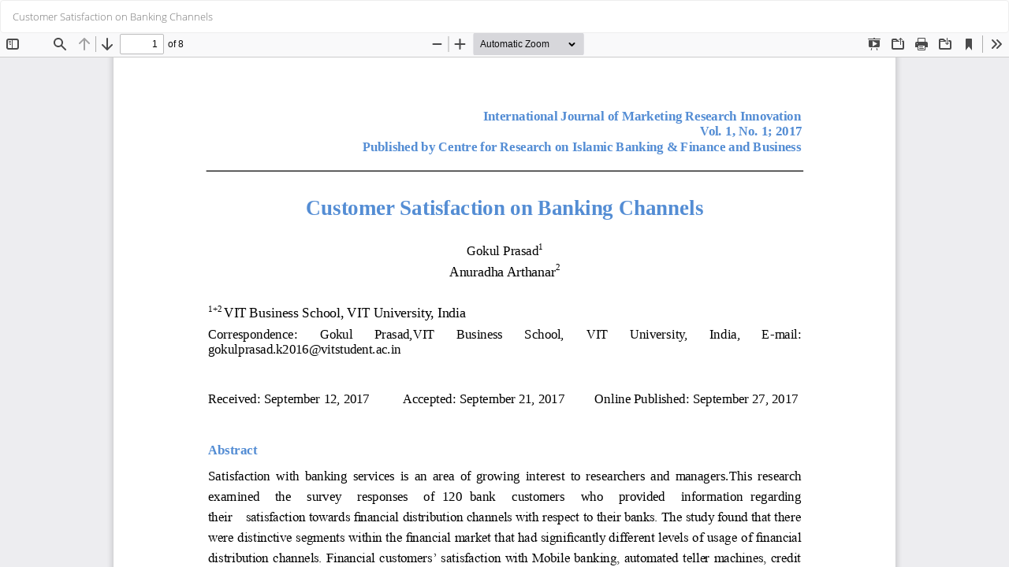

--- FILE ---
content_type: text/html; charset=utf-8
request_url: https://www.cribfb.com/journal/index.php/ijmri/article/view/98/114
body_size: 817
content:
<!DOCTYPE html>
<html lang="en" xml:lang="en">
<head>
	<meta http-equiv="Content-Type" content="text/html; charset=utf-8" />
	<meta name="viewport" content="width=device-width, initial-scale=1.0">
	<title>View of Customer Satisfaction on Banking Channels</title>

	
<meta name="generator" content="Open Journal Systems 3.4.0.8">
	<link rel="stylesheet" href="https://www.cribfb.com/journal/index.php/ijmri/$$$call$$$/page/page/css?name=bootstrapTheme-simplex" type="text/css" /><link rel="stylesheet" href="https://www.cribfb.com/journal/plugins/generic/citations/css/citations.css?v=3.4.0.8" type="text/css" />
	<script src="https://www.cribfb.com/journal/lib/pkp/lib/vendor/components/jquery/jquery.min.js?v=3.4.0.8" type="text/javascript"></script><script src="https://www.cribfb.com/journal/lib/pkp/lib/vendor/components/jqueryui/jquery-ui.min.js?v=3.4.0.8" type="text/javascript"></script><script src="https://www.cribfb.com/journal/lib/pkp/js/lib/jquery/plugins/jquery.tag-it.js?v=3.4.0.8" type="text/javascript"></script><script src="https://www.cribfb.com/journal/plugins/themes/bootstrap3/bootstrap/js/bootstrap.min.js?v=3.4.0.8" type="text/javascript"></script><script type="text/javascript">
(function (w, d, s, l, i) { w[l] = w[l] || []; var f = d.getElementsByTagName(s)[0],
j = d.createElement(s), dl = l != 'dataLayer' ? '&l=' + l : ''; j.async = true;
j.src = 'https://www.googletagmanager.com/gtag/js?id=' + i + dl; f.parentNode.insertBefore(j, f);
function gtag(){dataLayer.push(arguments)}; gtag('js', new Date()); gtag('config', i); })
(window, document, 'script', 'dataLayer', 'UA-127384665-2');
</script>
</head>
<body class="pkp_page_article pkp_op_view">

		<header class="header_view">

		<a href="https://www.cribfb.com/journal/index.php/ijmri/article/view/98" class="return">
			<span class="pkp_screen_reader">
									Return to Article Details
							</span>
		</a>

		<a href="https://www.cribfb.com/journal/index.php/ijmri/article/view/98" class="title">
			Customer Satisfaction on Banking Channels
		</a>

		<a href="https://www.cribfb.com/journal/index.php/ijmri/article/download/98/114/132" class="download" download>
			<span class="label">
				Download
			</span>
			<span class="pkp_screen_reader">
				Download PDF
			</span>
		</a>

	</header>

	<script type="text/javascript">
		// Creating iframe's src in JS instead of Smarty so that EZProxy-using sites can find our domain in $pdfUrl and do their rewrites on it.
		$(document).ready(function() {
			var urlBase = "https://www.cribfb.com/journal/plugins/generic/pdfJsViewer/pdf.js/web/viewer.html?file=";
			var pdfUrl = "https://www.cribfb.com/journal/index.php/ijmri/article/download/98/114/132";
			$("#pdfCanvasContainer > iframe").attr("src", urlBase + encodeURIComponent(pdfUrl));
		});
	</script>

	<div id="pdfCanvasContainer" class="galley_view">
				<iframe src="" width="100%" height="100%" style="min-height: 500px;" title="PDF of Customer Satisfaction on Banking Channels" allowfullscreen webkitallowfullscreen></iframe>
	</div>
	
</body>
</html>
